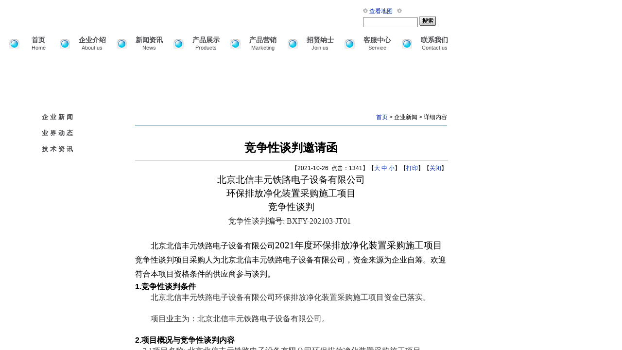

--- FILE ---
content_type: text/html; Charset=gb2312
request_url: http://www.ftyj.com.cn/detail.asp?column=20&id=229
body_size: 432
content:
<html><head><meta http-equiv="Content-Type" content="text/html; charset=gb2312" /><meta http-equiv="pragma" content="no-cache" /><meta http-equiv="cache-control" content="no-store" /><meta http-equiv="Connection" content="Close" /><script>function JumpSelf(){	self.location="/detail.asp?column=20&id=229&WebShieldSessionVerify=k5KWTEZVyjS0l4PRyH5z";}</script><script>setTimeout("JumpSelf()",700);</script></head><body></body></html>

--- FILE ---
content_type: text/html; Charset=gb2312
request_url: http://www.ftyj.com.cn/detail.asp?column=20&id=229&WebShieldSessionVerify=k5KWTEZVyjS0l4PRyH5z
body_size: 388
content:
<html><head><meta http-equiv="Content-Type" content="text/html; charset=gb2312" /><meta http-equiv="pragma" content="no-cache" /><meta http-equiv="cache-control" content="no-store" /><meta http-equiv="Connection" content="Close" /><script>function JumpSelf(){	self.location="/detail.asp?column=20&id=229";}</script><script>setTimeout("JumpSelf()",700);</script></head><body></body></html>

--- FILE ---
content_type: text/html
request_url: http://www.ftyj.com.cn/detail.asp?column=20&id=229
body_size: 9514
content:
<!DOCTYPE html PUBLIC "-//W3C//DTD XHTML 1.0 Transitional//EN" "http://www.w3.org/TR/xhtml1/DTD/xhtml1-transitional.dtd">
<html xmlns="http://www.w3.org/1999/xhtml">
<head>
<meta http-equiv="Content-Type" content="text/html; charset=gb2312"/>
<meta http-equiv="Content-Language" content="zh-CN"/>
<meta content="all" name="robots"/>
<meta name="author" content="luhch2008@126.com,lulu"/>
<meta name="Copyright" content="北京北信丰元铁路电子设备有限公司,未经受权,不得转载"/>
<meta name="Keywords" content="铁路器材,电码化设备,信号变压器,信号隔离器,信号防雷器"/>
<link href="images/style.css" rel="stylesheet" type="text/css" />
<meta name="Description" content="主要生产铁路器材：二线制闭环检测站内电码化设备配套系列；站内电码化设备配套系列；四线制闭环检测站内电码化设备配套系列；地铁城市轻轨用变压器设备：
大秦线站内电码化设备配套系列隔离盒，调整变压器，托盘、电阻盒;防雷单元，防护盒、变压器，匹配盒;电码化防雷板，防雷匹配组合，轨道电路组合"/>
<title>企业新闻北京北信丰元铁路电子设备有限公司</title>
</head>
<body background="#dedfde" leftMargin="0" topMargin="0" marginheight="0" marginwidth="0">
<table width="940" border="0" cellspacing="0" cellpadding="0">
  <tr>
    <td  height="5"></td>
  </tr>
</table>
<table width="940" border="0" cellspacing="0" cellpadding="0" background="images/pic_log2.gif" >
  <tr>
    <td width="700" height="63" >&nbsp;</td>
    <td width="240" align="left" >
	<table width="240" border="0" cellspacing="0" cellpadding="0">
      <tr>
        <td width="60">&nbsp;</td>
        <td width="150" align="left" colspan="2"><img src="images/icon_dot_1.gif">
<a href='javascript:void(0);' onclick='window.open("http://searchbox.mapbar.com/publish/template/template1010/index.jsp?CID=wuqin&tid=tid1010&showSearchDiv=1&cityName=%E5%8C%97%E4%BA%AC%E5%B8%82&nid=MAPBHNTMZBJRJRXAYPHNX&width=445&height=400&infopoi=2&zoom=10&control=1","newwindow", "height=400, width=445, top=0, left=0, toolbar=no, menubar=no, scrollbars=no,resizable=no,location=no, status=no");return false;' target='_blank'>查看地图</a>
		 &nbsp;&nbsp;<img src="images/icon_dot_1.gif">
<script language=JavaScript>
  function bookmarkit(){
    window.external.addFavorite('http://www.ftyj.com.cn','北京北信丰元铁路电子设备有限公司')
  }
  if (document.all)document.write('<a href="#" onClick="bookmarkit()">收藏本站</a>')</script>

		 </td>
        <td width="30" align="left"></td>
      </tr>
      <tr>
        <td width="60">&nbsp;</td>
        <td width="90" align="left"><input type="text" class="inputtext" name="keyword" size="12"></td>
		<td width="60" align="left" valign="bottom">&nbsp;<input type="image" src="images/icon_go.gif"></td>
        <td width="30">&nbsp;</td>
     </tr>
    </table>
	</td>
  </tr>
</table><table width="940" border="0" cellpadding="0" cellspacing="0" background="images/bg_nav_top.jpg" class="style01">
  <tr>
    <td width="20" height="44" align="right"></td>
    <td width="16" height="44" align="right"><img id="n1" src="images/icon_nav_blue.jpg" width="21" height="20" /></td>
    <td width="80" align="center" class="navtop" onmouseout="document.images['n1'].src='images/icon_nav_blue.jpg'" onmouseover="document.images['n1'].src='images/icon_nav_red.jpg'"><a class="nav" href="/">首页<br><font style="font-family:Arial;font-size:8pt;font-weight: normal;">Home</font></a></td>
    <td width="26" height="35" align="right"><img id="n2" src="images/icon_nav_blue.jpg" width="21" height="20" /></td>
    <td width="92" align="center" class="navtop" onmouseout="document.images['n2'].src='images/icon_nav_blue.jpg'" onmouseover="document.images['n2'].src='images/icon_nav_red.jpg'"><a class="nav" href="about.asp">企业介绍<br><font style="font-family:Arial;font-size:8pt;font-weight: normal;">About us</font></a></td>
    <td width="26" height="35" align="right"><img id="n3" src="images/icon_nav_blue.jpg" width="21" height="20" /></td>
    <td width="92" align="center" class="navtop" onmouseout="document.images['n3'].src='images/icon_nav_blue.jpg'" onmouseover="document.images['n3'].src='images/icon_nav_red.jpg'"><a class="nav" href="news.asp">新闻资讯<br><font style="font-family:Arial;font-size:8pt;font-weight: normal;">News</font></a></td>
    <td width="26" height="35" align="right"><img id="n4" src="images/icon_nav_blue.jpg" width="21" height="20" /></td>
    <td width="92" align="center" class="navtop" onmouseout="document.images['n4'].src='images/icon_nav_blue.jpg'" onmouseover="document.images['n4'].src='images/icon_nav_red.jpg'"><a class="nav" href="products.asp">产品展示<br><font style="font-family:Arial;font-size:8pt;font-weight: normal;">Products</font></a></td>
    <td width="26" height="35" align="right"><img id="n5" src="images/icon_nav_blue.jpg" width="21" height="20" /></td>
    <td width="92" align="center" class="navtop" onmouseout="document.images['n5'].src='images/icon_nav_blue.jpg'" onmouseover="document.images['n5'].src='images/icon_nav_red.jpg'"><a class="nav" href="marketing.asp">产品营销<br><font style="font-family:Arial;font-size:8pt;font-weight: normal;">Marketing</font></a></td>
   <td width="26" height="35" align="right"><img id="n6" src="images/icon_nav_blue.jpg" width="21" height="20" /><td>
   <td width="92" align="center" class="navtop" onmouseout="document.images['n6'].src='images/icon_nav_blue.jpg'" onmouseover="document.images['n6'].src='images/icon_nav_red.jpg'"><a class="nav" href="joinuss.asp">招贤纳士<br><font style="font-family:Arial;font-size:8pt;font-weight: normal;">Join us</font></a></td>
    <td width="26" height="35" align="right"><img id="n7" src="images/icon_nav_blue.jpg" width="21" height="20" /></td>
    <td width="92" align="center" class="navtop" onmouseout="document.images['n7'].src='images/icon_nav_blue.jpg'" onmouseover="document.images['n7'].src='images/icon_nav_red.jpg'"><a class="nav" href="service.asp">客服中心<br><font style="font-family:Arial;font-size:8pt;font-weight: normal;">Service</font></a></td>
    <td width="26" height="35" align="right"><img id="n8" src="images/icon_nav_blue.jpg" width="21" height="20" /></td>
    <td width="92" align="center" class="navtop" onmouseout="document.images['n8'].src='images/icon_nav_blue.jpg'" onmouseover="document.images['n8'].src='images/icon_nav_red.jpg'"><a class="nav" href="contact.asp">联系我们<br><font style="font-family:Arial;font-size:8pt;font-weight: normal;">Contact us</font></a></td>
  </tr>
</table><table cellspacing="0" cellpadding="0" width="940" border="0">
	<tr>
		<td><img src="images/ban_news_1.jpg"  width="237" height="109"></td>
		<td width="703" height="109" background="images/ban_news_2.jpg">
			<table width="703">
			<tr>
				<td width=30> </td>
				<td width=250>
					<object classid="clsid:D27CDB6E-AE6D-11cf-96B8-444553540000" codebase="http://download.macromedia.com/pub/shockwave/cabs/flash/swflash.cab#version=6,0,29,0" width="250" height="100">
						<param name="movie" value="flash/star.swf">
						<param name="quality" value="high">
						<param name="menu" value="false">
						<param name="wmode" value="transparent">
						<embed src="flash/banner.swf" quality="high" pluginspage="http://www.macromedia.com/go/getflashplayer" type="application/x-shockwave-flash"  width="250" height="109"></embed>
					</object>				
				</td>
				<td width=420></td>
			</tr>
			</table>
		</td>
	</tr>
</table>
<script language="JavaScript">
function doZoom(size){
	document.getElementById('zoom').style.fontSize=size+'px'
}
</script>

<table cellspacing="0" cellpadding="0" width="940" border="0">
	<tbody>
	<tr>
		<td vAlign="top" width="237" background="images/left_bg01.gif">
		
<table cellspacing=0 cellpadding=0 width=236 border=0>
              <tbody>
              <tr>
                <td id="t1" width="236" height="33" background="images/ban_left_1.jpg" onmouseout="t1.background='images/ban_left_1.jpg'" onmouseover="t1.background='images/ban_left_3.jpg'"><a class="navleft" href="news.asp">企 业 新 闻</a></td>
			  </tr>
              <tr>
                <td id="t2" height="33" background="images/ban_left_2.jpg" onmouseout="t2.background='images/ban_left_2.jpg'" onmouseover="t2.background='images/ban_left_3.jpg'"><a class="navleft" href="press.asp">业 界 动 态</td></td>
			  </tr>
              <tr>
                <td id="t2" height="33" background="images/ban_left_2.jpg" onmouseout="t2.background='images/ban_left_2.jpg'" onmouseover="t2.background='images/ban_left_3.jpg'"><a class="navleft" href="tech.asp">技 术 资 讯</td></td>
			  </tr>
              <tr>
                <td>　</td>
			  </tr>
              <tr>
                <td>　</td>
			  </tr>
              <tr>
                <td>　</td>
			  </tr>
			  </tbody>
			</table>
		
		</td>
        <td width=33>　</td>
        <td valign=top width=642>	
			<table cellspacing=0 cellpadding=0 width=642 border=0>
              <tbody>
              <tr>
                <td width=629 height=6></td>
			  </tr>
			  <tr>
                <td class=font3 height=14 align="right"><a class="" href="/index.asp">首页</a> > 企业新闻 > 详细内容</td></tr>
              <tr>
              <tr>
                <td height=6></td></tr>
              <tr>
                <td bgcolor=#135d82 height=1></td>
			  </tr>
              <tr>
                <td height=12></td>
			  </tr>
              <tr>
                <td height="300" valign="top">
				
            <TABLE align=center border=0 cellPadding=6 cellSpacing=0 width="100%">
              <TBODY>
              <TR>
                <TD width="100%" align=center height=15></TD>
			  </TR>
              <TR>
                <TD width="100%" align=center><font style="font-size:24px;line-height:160%"><b>竞争性谈判邀请函</b></font></TD>
			  </TR>
 			  
       	 	  <TR>
          		<TD align=right><hr size=1 width="100%" color="999999">&nbsp;&nbsp;&nbsp;&nbsp;&nbsp;&nbsp;&nbsp;&nbsp;&nbsp;&nbsp;&nbsp;&nbsp;&nbsp;&nbsp;&nbsp;&nbsp;&nbsp;&nbsp;【2021-10-26&nbsp;&nbsp;点击：1341】【<a href="javascript:doZoom(16)">大</a> <a href="javascript:doZoom(14)">中</a> <a href="javascript:doZoom(12)">小</a>】【<a href="javascript:window.print()">打印</a>】【<a href="javascript:window.close()">关闭</a>】</TD>
			  </TR>
              <TR>
                <TD width="100%" align="left"><font id="zoom" style="font-size:14px;line-height:160%"><div class="31" align="center" style="text-align:center;line-height:150%"><span style="font-size:14.0pt;mso-bidi-font-size:15.0pt;line-height:150%;mso-bidi-font-weight:
bold">北京北信丰元铁路电子设备有限公司<span lang="EN-US"><o:p></o:p></span></span></div>
<div class="31" align="center" style="text-align:center;line-height:150%"><span style="font-size:14.0pt;mso-bidi-font-size:15.0pt;line-height:150%;mso-bidi-font-weight:
bold">环保排放净化装置采购施工项目<span lang="EN-US"><o:p></o:p></span></span></div>
<div class="31" align="center" style="text-align:center;line-height:150%"><span style="font-size:14.0pt;mso-bidi-font-size:15.0pt;line-height:150%;mso-bidi-font-weight:
bold">竞争性谈判<span lang="EN-US"><o:p></o:p></span></span></div>
<p class="MsoNormal" style="text-indent:144.0pt;mso-char-indent-count:12.0;
line-height:22.0pt;mso-line-height-rule:exactly"><span style="font-size:12.0pt;
mso-bidi-font-size:14.0pt;font-family:宋体;mso-bidi-font-family:&quot;Times New Roman&quot;">竞争性谈判编号<span lang="EN-US">:</span></span><span lang="EN-US" style="font-size:10.0pt;mso-bidi-font-size:
11.0pt"> </span><span lang="EN-US" style="font-size:12.0pt;mso-bidi-font-size:
14.0pt;font-family:宋体;mso-bidi-font-family:&quot;Times New Roman&quot;">BXFY-202103-JT01<o:p></o:p></span></div>
<div class="MsoNormal" align="left" style="text-indent: 24pt; line-height: 22pt;"><span style="font-size:12.0pt;font-family:宋体;mso-ascii-font-family:&quot;Times New Roman&quot;;
mso-hansi-font-family:&quot;Times New Roman&quot;">北京北信丰元铁路电子设备有限公司</span><span lang="EN-US" style="font-size:14.0pt;mso-bidi-font-size:15.0pt;font-family:宋体;
mso-hansi-font-family:&quot;Times New Roman&quot;;mso-bidi-font-weight:bold">2021</span><span style="font-size:14.0pt;mso-bidi-font-size:15.0pt;font-family:宋体;mso-hansi-font-family:
&quot;Times New Roman&quot;;mso-bidi-font-weight:bold">年度</span><span style="font-size:
14.0pt;mso-bidi-font-size:15.0pt;font-family:宋体;mso-hansi-font-family:&quot;Times New Roman&quot;;
mso-bidi-font-family:&quot;Times New Roman&quot;;mso-bidi-font-weight:bold">环保排放净化装置采购施工项目</span><span style="font-size:12.0pt;font-family:宋体;mso-ascii-font-family:&quot;Times New Roman&quot;;
mso-hansi-font-family:&quot;Times New Roman&quot;">竞争性谈判项目采购人为北京北信丰元铁路电子设备有限公司，资金来源为企业自筹。欢迎符合本项目资格条件的供应商参与谈判。</span><span lang="EN-US" style="font-size:12.0pt;font-family:&quot;Times New Roman&quot;,&quot;serif&quot;;
mso-bidi-font-family:黑体"><o:p></o:p></span></div>
<h3 style="margin-left:0cm;text-indent:0cm;mso-list:l0 level3 lfo2"><span lang="EN-US">1.</span>竞争性谈判条件<span lang="EN-US"><o:p></o:p></span></h3>
<p class="MsoNormal" style="text-indent:24.0pt;mso-char-indent-count:2.0;
line-height:150%;tab-stops:52.5pt right dotted 421.85pt"><span style="font-size:12.0pt;line-height:150%;font-family:宋体;mso-ascii-font-family:
&quot;Times New Roman&quot;;mso-hansi-font-family:&quot;Times New Roman&quot;">北京北信丰元铁路电子设备有限公司环保排放净化装置采购施工项目资金已落实。</span><span lang="EN-US" style="font-size:12.0pt;line-height:150%;font-family:宋体"><o:p></o:p></span></div>
<p class="MsoNormal" style="text-indent:24.0pt;mso-char-indent-count:2.0;
line-height:150%;tab-stops:52.5pt right dotted 421.85pt"><span style="font-size:12.0pt;line-height:150%;font-family:宋体">项目业主为</span><span style="font-size:12.0pt;mso-bidi-font-size:11.0pt;line-height:150%;font-family:
宋体;mso-bidi-font-family:Arial">：</span><span style="font-size:12.0pt;
line-height:150%;font-family:宋体;mso-ascii-font-family:&quot;Times New Roman&quot;;
mso-hansi-font-family:&quot;Times New Roman&quot;">北京北信丰元铁路电子设备有限公司</span><span style="font-size:12.0pt;line-height:150%;font-family:宋体">。</span><span lang="EN-US" style="font-size:12.0pt;mso-bidi-font-size:11.0pt;line-height:150%;
font-family:宋体;mso-bidi-font-family:Arial"><o:p></o:p></span></div>
<h3><span lang="EN-US">2.</span>项目概况与竞争性谈判内容<span lang="EN-US"><o:p></o:p></span></h3>
<p class="MsoNormal" style="text-indent:12.0pt;mso-char-indent-count:1.0;
line-height:150%"><span lang="EN-US" style="font-size:12.0pt;line-height:150%;
font-family:宋体">2.1</span><span style="font-size:12.0pt;line-height:150%;
font-family:宋体">项目名称<span lang="EN-US">:</span></span><span lang="EN-US"> </span><span style="font-size:12.0pt;line-height:150%;font-family:宋体;mso-ascii-font-family:
&quot;Times New Roman&quot;;mso-hansi-font-family:&quot;Times New Roman&quot;">北京北信丰元铁路电子设备有限公司环保排放净化装置采购施工项目</span><span lang="EN-US" style="font-size:12.0pt;line-height:150%;font-family:宋体"><o:p></o:p></span></div>
<p class="MsoNormal" style="text-indent:12.0pt;mso-char-indent-count:1.0;
line-height:150%"><span lang="EN-US" style="font-size:12.0pt;line-height:150%;
font-family:宋体">2.2</span><span style="font-size:12.0pt;line-height:150%;
font-family:宋体">竞争性谈判编号<span lang="EN-US">: </span></span><span lang="EN-US" style="font-size:12.0pt;mso-bidi-font-size:14.0pt;line-height:150%;font-family:
宋体;mso-bidi-font-family:&quot;Times New Roman&quot;">BXFY-202103-JT01</span><span lang="EN-US" style="font-size:12.0pt;line-height:150%;font-family:宋体"><o:p></o:p></span></div>
<p class="MsoNormal" style="text-indent:12.0pt;mso-char-indent-count:1.0;
line-height:150%"><span lang="EN-US" style="font-size:12.0pt;line-height:150%;
font-family:宋体">2.3</span><span style="font-size:12.0pt;line-height:150%;
font-family:宋体">项目概况及内容<span lang="EN-US"><o:p></o:p></span></span></div>
<div class="MsoNormal" align="left" style="text-indent: 12pt; line-height: 150%;"><span style="font-size:12.0pt;
line-height:150%;font-family:宋体;mso-ascii-font-family:&quot;Times New Roman&quot;;
mso-hansi-font-family:&quot;Times New Roman&quot;">项目地点：北京北信丰元铁路电子设备有限公司</span><span style="font-size:12.0pt;mso-bidi-font-size:11.0pt;line-height:150%;font-family:
宋体;mso-bidi-font-family:Arial">；<span lang="EN-US"><o:p></o:p></span></span></div>
<div class="MsoNormal" align="left" style="text-indent: 12pt; line-height: 150%;"><span style="font-size:12.0pt;
line-height:150%;font-family:宋体;mso-ascii-font-family:&quot;Times New Roman&quot;;
mso-hansi-font-family:&quot;Times New Roman&quot;">竞争性谈判范围：见产品需求一览表；</span><span lang="EN-US" style="font-size:12.0pt;line-height:150%;font-family:&quot;Times New Roman&quot;,&quot;serif&quot;;
mso-bidi-font-family:黑体"><o:p></o:p></span></div>
<p class="MsoNormal" style="text-indent:12.0pt;mso-char-indent-count:1.0;
line-height:150%"><span style="font-size:12.0pt;line-height:150%;font-family:
宋体">技术标准：见技术规格书；<span lang="EN-US"><o:p></o:p></span></span></div>
<p class="MsoNormal" style="text-indent:12.0pt;mso-char-indent-count:1.0;
line-height:150%"><span style="font-size:12.0pt;line-height:150%;font-family:
宋体">质量标准：见技术规格书。<span lang="EN-US"><o:p></o:p></span></span></div>
<h3 style="margin-left:0cm;text-indent:0cm;mso-list:l0 level3 lfo2"><span lang="EN-US">*3.</span>供应商资格要求<span lang="EN-US"><o:p></o:p></span></h3>
<p class="MsoNormal" style="text-indent:14.05pt;mso-char-indent-count:1.17;
line-height:150%;tab-stops:52.5pt right dotted 421.85pt"><span lang="EN-US" style="font-size:12.0pt;line-height:150%;font-family:宋体;mso-bidi-font-family:
&quot;Times New Roman&quot;">3.1 </span><span style="font-size:12.0pt;line-height:150%;
font-family:宋体;mso-bidi-font-family:&quot;Times New Roman&quot;">主体要求：在中华人民共和国境内（不含港、澳、台地区），依法注册具有独立法人资格，能够独立承担民事责任，有生产或供应能力的供应商。<span lang="EN-US"><o:p></o:p></span></span></div>
<p class="MsoNormal" style="text-indent:14.05pt;mso-char-indent-count:1.17;
line-height:150%;tab-stops:52.5pt right dotted 421.85pt"><span lang="EN-US" style="font-size:12.0pt;line-height:150%;font-family:宋体;mso-bidi-font-family:
&quot;Times New Roman&quot;">*3.2 </span><span style="font-size:12.0pt;line-height:150%;
font-family:宋体;mso-bidi-font-family:&quot;Times New Roman&quot;">资质要求：应具备工商行政管理部门核发三证合一的营业执照。<span lang="EN-US"><o:p></o:p></span></span></div>
<p class="MsoNormal" style="text-indent:14.05pt;mso-char-indent-count:1.17;
line-height:150%;tab-stops:52.5pt right dotted 421.85pt"><span lang="EN-US" style="font-size:12.0pt;line-height:150%;font-family:宋体;mso-bidi-font-family:
&quot;Times New Roman&quot;">3.3</span><span style="font-size:12.0pt;line-height:150%;
font-family:宋体;mso-bidi-font-family:&quot;Times New Roman&quot;">财务能力：公司运行正常且有良好的财务状况。<span lang="EN-US"><o:p></o:p></span></span></div>
<p class="MsoNormal" style="text-indent:14.05pt;mso-char-indent-count:1.17;
line-height:150%;tab-stops:52.5pt right dotted 421.85pt"><span lang="EN-US" style="font-size:12.0pt;line-height:150%;font-family:宋体;mso-bidi-font-family:
&quot;Times New Roman&quot;">3.4</span><span style="font-size:12.0pt;line-height:150%;
font-family:宋体;mso-bidi-font-family:&quot;Times New Roman&quot;">业绩要求：供应商应具有同类项目业绩。<span lang="EN-US"><o:p></o:p></span></span></div>
<p class="MsoNormal" style="text-indent:14.05pt;mso-char-indent-count:1.17;
line-height:150%;tab-stops:52.5pt right dotted 421.85pt"><span lang="EN-US" style="font-size:12.0pt;line-height:150%;font-family:宋体;mso-bidi-font-family:
&quot;Times New Roman&quot;">3.5</span><span style="font-size:12.0pt;line-height:150%;
font-family:宋体;mso-bidi-font-family:&quot;Times New Roman&quot;">供应商施工工作必须完全满足竞争性谈判的技术要求，不允许有负偏离。<span lang="EN-US"><o:p></o:p></span></span></div>
<p class="MsoNormal" style="text-indent:14.15pt;mso-char-indent-count:1.18;
line-height:150%;tab-stops:52.5pt right dotted 421.85pt"><span lang="EN-US" style="font-size:12.0pt;line-height:150%;font-family:宋体;mso-bidi-font-family:
&quot;Times New Roman&quot;">3.6</span><span style="font-size:12.0pt;line-height:150%;
font-family:宋体;mso-bidi-font-family:&quot;Times New Roman&quot;">符合法律、法规规定的其他条件。<span lang="EN-US"><o:p></o:p></span></span></div>
<p class="MsoNormal" style="text-indent:14.15pt;mso-char-indent-count:1.18;
line-height:150%;tab-stops:52.5pt right dotted 421.85pt"><span lang="EN-US" style="font-size:12.0pt;line-height:150%;font-family:宋体;mso-bidi-font-family:
&quot;Times New Roman&quot;">3.7</span><span style="font-size:12.0pt;line-height:150%;
font-family:宋体;mso-bidi-font-family:&quot;Times New Roman&quot;">服务要求：在本市有固定的售后服务、维修保养机构，具有完善的售后服务制度和良好的售后服务。<span lang="EN-US"><o:p></o:p></span></span></div>
<p class="MsoNormal" style="text-indent:14.15pt;mso-char-indent-count:1.18;
line-height:150%;tab-stops:52.5pt right dotted 421.85pt"><span lang="EN-US" style="font-size:12.0pt;line-height:150%;font-family:宋体;mso-bidi-font-family:
&quot;Times New Roman&quot;">3.8</span><span style="font-size:12.0pt;line-height:150%;
font-family:宋体;mso-bidi-font-family:&quot;Times New Roman&quot;">本项目不接受联合体竞争性谈判。<span lang="EN-US"><o:p></o:p></span></span></div>
<p class="MsoNormal" style="text-indent:14.15pt;mso-char-indent-count:1.18;
line-height:150%;tab-stops:52.5pt right dotted 421.85pt"><span lang="EN-US" style="font-size:12.0pt;line-height:150%;font-family:宋体;mso-bidi-font-family:
&quot;Times New Roman&quot;">3.9 </span><span style="font-size:12.0pt;line-height:150%;
font-family:宋体;mso-bidi-font-family:&quot;Times New Roman&quot;">供应商近一年无诉讼、仲裁及重大事故<span lang="EN-US"><o:p></o:p></span></span></div>
<h3 style="margin-left:0cm;text-indent:0cm;mso-list:l0 level3 lfo2"><span lang="EN-US">4.</span>竞争性谈判文件的获取<span lang="EN-US"><o:p></o:p></span></h3>
<p class="MsoNormal" style="text-indent:14.15pt;mso-char-indent-count:1.18;
line-height:150%;tab-stops:52.5pt right dotted 421.85pt"><span lang="EN-US" style="font-size:12.0pt;line-height:150%;font-family:&quot;Times New Roman&quot;,&quot;serif&quot;">4.1</span><span style="font-size:12.0pt;line-height:150%;font-family:宋体;mso-ascii-font-family:
&quot;Times New Roman&quot;;mso-hansi-font-family:&quot;Times New Roman&quot;;mso-bidi-font-family:
&quot;Times New Roman&quot;">凡收到竞争性谈判邀请的供应商，请于</span><span lang="EN-US" style="font-size:
12.0pt;line-height:150%;font-family:&quot;Times New Roman&quot;,&quot;serif&quot;">2021</span><span style="font-size:12.0pt;line-height:150%;font-family:宋体;mso-ascii-font-family:
&quot;Times New Roman&quot;;mso-hansi-font-family:&quot;Times New Roman&quot;;mso-bidi-font-family:
&quot;Times New Roman&quot;">年</span><span lang="EN-US" style="font-size:12.0pt;line-height:
150%;font-family:&quot;Times New Roman&quot;,&quot;serif&quot;">10</span><span style="font-size:
12.0pt;line-height:150%;font-family:宋体;mso-ascii-font-family:&quot;Times New Roman&quot;;
mso-hansi-font-family:&quot;Times New Roman&quot;;mso-bidi-font-family:&quot;Times New Roman&quot;">月</span><span lang="EN-US" style="font-size:12.0pt;line-height:150%;font-family:&quot;Times New Roman&quot;,&quot;serif&quot;">26</span><span style="font-size:12.0pt;line-height:150%;font-family:宋体;mso-ascii-font-family:
&quot;Times New Roman&quot;;mso-hansi-font-family:&quot;Times New Roman&quot;;mso-bidi-font-family:
&quot;Times New Roman&quot;">日至</span><span lang="EN-US" style="font-size:12.0pt;
line-height:150%;font-family:&quot;Times New Roman&quot;,&quot;serif&quot;">2021</span><span style="font-size:12.0pt;line-height:150%;font-family:宋体;mso-ascii-font-family:
&quot;Times New Roman&quot;;mso-hansi-font-family:&quot;Times New Roman&quot;;mso-bidi-font-family:
&quot;Times New Roman&quot;">年</span><span lang="EN-US" style="font-size:12.0pt;line-height:
150%;font-family:&quot;Times New Roman&quot;,&quot;serif&quot;">10</span><span style="font-size:
12.0pt;line-height:150%;font-family:宋体;mso-ascii-font-family:&quot;Times New Roman&quot;;
mso-hansi-font-family:&quot;Times New Roman&quot;;mso-bidi-font-family:&quot;Times New Roman&quot;">月</span><span lang="EN-US" style="font-size:12.0pt;line-height:150%;font-family:&quot;Times New Roman&quot;,&quot;serif&quot;">28</span><span style="font-size:12.0pt;line-height:150%;font-family:宋体;mso-ascii-font-family:
&quot;Times New Roman&quot;;mso-hansi-font-family:&quot;Times New Roman&quot;;mso-bidi-font-family:
&quot;Times New Roman&quot;">日，联系采购人通过网络、电子邮箱等方式获取竞争性谈判文件。</span><span lang="EN-US" style="font-size:12.0pt;line-height:150%;font-family:&quot;Times New Roman&quot;,&quot;serif&quot;"><o:p></o:p></span></div>
<p class="MsoNormal" style="text-indent:14.15pt;mso-char-indent-count:1.18;
line-height:150%"><span lang="EN-US" style="font-size:12.0pt;line-height:150%;
font-family:&quot;Times New Roman&quot;,&quot;serif&quot;;mso-bidi-font-family:黑体">4.2</span><span style="font-size:12.0pt;line-height:150%;font-family:宋体;mso-ascii-font-family:
&quot;Times New Roman&quot;;mso-hansi-font-family:&quot;Times New Roman&quot;">竞争性谈判文件每份售价</span><b><span lang="EN-US" style="font-size:12.0pt;
line-height:150%;font-family:&quot;Times New Roman&quot;,&quot;serif&quot;;mso-bidi-font-family:
黑体">100</span></b><span style="font-size:12.0pt;line-height:150%;font-family:
宋体;mso-ascii-font-family:&quot;Times New Roman&quot;;mso-hansi-font-family:&quot;Times New Roman&quot;">元，公对公账户汇款，售<a name="_GoBack"></a>后不退。</span><span lang="EN-US" style="font-size:12.0pt;
line-height:150%;font-family:&quot;Times New Roman&quot;,&quot;serif&quot;;mso-bidi-font-family:
黑体"><o:p></o:p></span></div>
<p class="MsoNormal" style="text-indent:14.15pt;mso-char-indent-count:1.18;
line-height:150%"><span lang="EN-US" style="font-size:12.0pt;line-height:150%;
font-family:&quot;Times New Roman&quot;,&quot;serif&quot;;mso-bidi-font-family:黑体">4.3 </span><span style="font-size:12.0pt;line-height:150%;font-family:宋体;mso-ascii-font-family:
&quot;Times New Roman&quot;;mso-hansi-font-family:&quot;Times New Roman&quot;">供应商在领取竞争性谈判文件时必须出示如下有效期内的资质证书<b>原件扫描件</b>，包括：</span><span lang="EN-US" style="font-size:12.0pt;line-height:150%;font-family:&quot;Times New Roman&quot;,&quot;serif&quot;;
mso-bidi-font-family:黑体"><o:p></o:p></span></div>
<p class="MsoNormal" style="text-indent:14.15pt;mso-char-indent-count:1.18;
line-height:150%"><span style="font-size:12.0pt;line-height:150%;font-family:
宋体;mso-ascii-font-family:&quot;Times New Roman&quot;;mso-hansi-font-family:&quot;Times New Roman&quot;">（</span><span lang="EN-US" style="font-size:12.0pt;line-height:150%;font-family:&quot;Times New Roman&quot;,&quot;serif&quot;;
mso-bidi-font-family:黑体">1</span><span style="font-size:12.0pt;line-height:
150%;font-family:宋体;mso-ascii-font-family:&quot;Times New Roman&quot;;mso-hansi-font-family:
&quot;Times New Roman&quot;">）三证合一的营业执照</span><span lang="EN-US" style="font-size:12.0pt;
line-height:150%;font-family:&quot;Times New Roman&quot;,&quot;serif&quot;;mso-bidi-font-family:
黑体"><o:p></o:p></span></div>
<p class="MsoNormal" style="text-indent:14.15pt;mso-char-indent-count:1.18;
line-height:150%"><span style="font-size:12.0pt;line-height:150%;font-family:
宋体;mso-ascii-font-family:&quot;Times New Roman&quot;;mso-hansi-font-family:&quot;Times New Roman&quot;">（</span><span lang="EN-US" style="font-size:12.0pt;line-height:150%;font-family:&quot;Times New Roman&quot;,&quot;serif&quot;;
mso-bidi-font-family:黑体">2</span><span style="font-size:12.0pt;line-height:
150%;font-family:宋体;mso-ascii-font-family:&quot;Times New Roman&quot;;mso-hansi-font-family:
&quot;Times New Roman&quot;">）竞争性谈判代表人身份证及法人委托授权书</span><span lang="EN-US" style="font-size:12.0pt;line-height:150%;font-family:&quot;Times New Roman&quot;,&quot;serif&quot;;
mso-bidi-font-family:黑体"><o:p></o:p></span></div>
<p class="MsoNormal" style="text-indent:14.15pt;mso-char-indent-count:1.18;
line-height:150%"><span style="font-size:12.0pt;line-height:150%;font-family:
宋体;mso-ascii-font-family:&quot;Times New Roman&quot;;mso-hansi-font-family:&quot;Times New Roman&quot;">购买竞争性谈判文件汇款账号如下：</span><span lang="EN-US" style="font-size:12.0pt;line-height:150%;font-family:&quot;Times New Roman&quot;,&quot;serif&quot;;
mso-bidi-font-family:黑体"><o:p></o:p></span></div>
<p class="MsoNormal" style="text-indent:23.6pt;mso-char-indent-count:1.96;
line-height:150%"><b><span style="font-size:12.0pt;line-height:150%;font-family:宋体;mso-ascii-font-family:
&quot;Times New Roman&quot;;mso-hansi-font-family:&quot;Times New Roman&quot;;mso-bidi-font-family:
&quot;Times New Roman&quot;">收款单位名称：北京北信丰元铁路电子设备有限公司</span></b><b><span lang="EN-US" style="font-size:12.0pt;line-height:150%;font-family:
&quot;Times New Roman&quot;,&quot;serif&quot;"><o:p></o:p></span></b></div>
<p class="MsoNormal" style="text-indent:23.6pt;mso-char-indent-count:1.96;
line-height:150%"><b><span style="font-size:12.0pt;line-height:150%;font-family:宋体;mso-ascii-font-family:
&quot;Times New Roman&quot;;mso-hansi-font-family:&quot;Times New Roman&quot;;mso-bidi-font-family:
&quot;Times New Roman&quot;">开</span></b><b><span lang="EN-US" style="font-size:12.0pt;line-height:150%;font-family:&quot;Times New Roman&quot;,&quot;serif&quot;">&nbsp;&nbsp; </span></b><b><span style="font-size:12.0pt;line-height:150%;font-family:宋体;
mso-ascii-font-family:&quot;Times New Roman&quot;;mso-hansi-font-family:&quot;Times New Roman&quot;;
mso-bidi-font-family:&quot;Times New Roman&quot;">户</span></b><b><span lang="EN-US" style="font-size:12.0pt;line-height:150%;font-family:
&quot;Times New Roman&quot;,&quot;serif&quot;">&nbsp;&nbsp; </span></b><b><span style="font-size:12.0pt;line-height:
150%;font-family:宋体;mso-ascii-font-family:&quot;Times New Roman&quot;;mso-hansi-font-family:
&quot;Times New Roman&quot;;mso-bidi-font-family:&quot;Times New Roman&quot;">行：招商银行北京分行营业部</span></b><b><span lang="EN-US" style="font-size:12.0pt;
line-height:150%;font-family:&quot;Times New Roman&quot;,&quot;serif&quot;"><o:p></o:p></span></b></div>
<p class="MsoNormal" style="text-indent:23.6pt;mso-char-indent-count:1.96;
line-height:150%"><b><span style="font-size:12.0pt;line-height:150%;font-family:宋体;mso-ascii-font-family:
&quot;Times New Roman&quot;;mso-hansi-font-family:&quot;Times New Roman&quot;;mso-bidi-font-family:
&quot;Times New Roman&quot;">账</span></b><b><span lang="EN-US" style="font-size:12.0pt;line-height:150%;font-family:&quot;Times New Roman&quot;,&quot;serif&quot;">&nbsp;&nbsp;&nbsp;&nbsp;&nbsp;&nbsp;&nbsp; </span></b><b><span style="font-size:12.0pt;line-height:150%;font-family:宋体;
mso-ascii-font-family:&quot;Times New Roman&quot;;mso-hansi-font-family:&quot;Times New Roman&quot;;
mso-bidi-font-family:&quot;Times New Roman&quot;">号：</span></b><b><span lang="EN-US" style="font-size:12.0pt;line-height:150%;font-family:
&quot;Times New Roman&quot;,&quot;serif&quot;">860188450610001<o:p></o:p></span></b></div>
<div class="MsoNormal" align="left" style="text-indent: 14.1pt; line-height: 150%;"><b><span style="font-size:12.0pt;line-height:
150%;font-family:宋体;mso-ascii-font-family:&quot;Times New Roman&quot;;mso-hansi-font-family:
&quot;Times New Roman&quot;;mso-bidi-font-family:&quot;Times New Roman&quot;">重要说明：</span></b><b><span lang="EN-US" style="font-size:12.0pt;
line-height:150%;font-family:&quot;Times New Roman&quot;,&quot;serif&quot;"><o:p></o:p></span></b></div>
<div class="MsoNormal" align="left" style="text-indent: 14.05pt; line-height: 150%;"><span lang="EN-US" style="font-size:12.0pt;line-height:150%;font-family:&quot;Times New Roman&quot;,&quot;serif&quot;">1</span><span style="font-size:12.0pt;line-height:150%;font-family:宋体;mso-ascii-font-family:
&quot;Times New Roman&quot;;mso-hansi-font-family:&quot;Times New Roman&quot;;mso-bidi-font-family:
&quot;Times New Roman&quot;">、不接受个人名义汇款及支付宝汇款，由此引起的后果由供应商自行承担。</span><span lang="EN-US" style="font-size:12.0pt;line-height:150%;font-family:&quot;Times New Roman&quot;,&quot;serif&quot;"><o:p></o:p></span></div>
<div class="MsoNormal" align="left" style="text-indent: 14.05pt; line-height: 150%;"><span lang="EN-US" style="font-size:12.0pt;line-height:150%;font-family:&quot;Times New Roman&quot;,&quot;serif&quot;">2</span><span style="font-size:12.0pt;line-height:150%;font-family:宋体;mso-ascii-font-family:
&quot;Times New Roman&quot;;mso-hansi-font-family:&quot;Times New Roman&quot;;mso-bidi-font-family:
&quot;Times New Roman&quot;">、</span><span style="font-size:12.0pt;line-height:150%;
font-family:&quot;Times New Roman&quot;,&quot;serif&quot;"> </span><span style="font-size:12.0pt;
line-height:150%;font-family:宋体;mso-ascii-font-family:&quot;Times New Roman&quot;;
mso-hansi-font-family:&quot;Times New Roman&quot;;mso-bidi-font-family:&quot;Times New Roman&quot;">汇款单附言请务必注明竞谈编号，否则，因此引起信息延误的后果由供应商自行承担。</span><span lang="EN-US" style="font-size:12.0pt;line-height:150%;font-family:&quot;Times New Roman&quot;,&quot;serif&quot;"><o:p></o:p></span></div>
<div class="MsoNormal" align="left" style="text-indent: 14.05pt; line-height: 150%;"><span lang="EN-US" style="font-size:12.0pt;line-height:150%;font-family:&quot;Times New Roman&quot;,&quot;serif&quot;">3</span><span style="font-size:12.0pt;line-height:150%;font-family:宋体;mso-ascii-font-family:
&quot;Times New Roman&quot;;mso-hansi-font-family:&quot;Times New Roman&quot;;mso-bidi-font-family:
&quot;Times New Roman&quot;">、竞争性谈判文件的纸质版与电子版具有同等法律效力。</span><span lang="EN-US" style="font-size:12.0pt;line-height:150%;font-family:&quot;Times New Roman&quot;,&quot;serif&quot;"><o:p></o:p></span></div>
<h3 style="margin-left:0cm;text-indent:0cm;line-height:150%;mso-list:l0 level3 lfo2"><span lang="EN-US" style="line-height: 150%;">5.</span><span style="line-height: 150%;">竞争性谈判响应文件的递交<span lang="EN-US"><o:p></o:p></span></span></h3>
<p class="MsoNormal" style="text-indent:14.15pt;mso-char-indent-count:1.18;
line-height:150%;layout-grid-mode:char;mso-layout-grid-align:none"><span lang="EN-US" style="font-size:12.0pt;line-height:150%;font-family:宋体;mso-bidi-font-family:
&quot;Times New Roman&quot;">5.1</span><span style="font-size:12.0pt;line-height:150%;
font-family:宋体;mso-bidi-font-family:&quot;Times New Roman&quot;">竞争性谈判响应文件递交的时间为： </span><span lang="EN-US" style="font-size:12.0pt;mso-bidi-font-size:11.0pt;line-height:150%;
font-family:宋体;mso-bidi-font-family:Arial">2021</span><span style="font-size:
12.0pt;mso-bidi-font-size:11.0pt;line-height:150%;font-family:宋体;mso-bidi-font-family:
Arial">年<span lang="EN-US">11</span>月<span lang="EN-US">2</span>日，</span><span style="font-size:12.0pt;line-height:150%;font-family:宋体;mso-bidi-font-family:
&quot;Times New Roman&quot;">递交竞争性谈判响应文件的截止时间（竞争性谈判截止时间，下同）为</span><span lang="EN-US" style="font-size:12.0pt;mso-bidi-font-size:11.0pt;line-height:150%;font-family:
宋体;mso-bidi-font-family:Arial">2021</span><span style="font-size:12.0pt;
mso-bidi-font-size:11.0pt;line-height:150%;font-family:宋体;mso-bidi-font-family:
Arial">年<span lang="EN-US">11</span>月<span lang="EN-US">2</span>日<span lang="EN-US">9</span></span><span style="font-size:12.0pt;line-height:150%;font-family:宋体;mso-bidi-font-family:
&quot;Times New Roman&quot;">时<span lang="EN-US">30</span>分。<span lang="EN-US"><o:p></o:p></span></span></div>
<p class="MsoNormal" style="text-indent:14.15pt;mso-char-indent-count:1.18;
line-height:150%;layout-grid-mode:char;mso-layout-grid-align:none"><a name="_Toc423680595"></a><a name="_Toc386198385"><span lang="EN-US" style="font-size:12.0pt;line-height:150%;
font-family:宋体;mso-bidi-font-family:&quot;Times New Roman&quot;">5.2</span></a><span style="font-size:12.0pt;line-height:150%;font-family:宋体;mso-bidi-font-family:
&quot;Times New Roman&quot;">竞争性谈判响应文件递交地点为北京市丰台区造甲村<span lang="EN-US">112</span>号 北京北信丰元铁路电子设备有限公司办公楼<span lang="EN-US">3</span>楼会议室，当面递交给采购人。逾期送达的或者未送达指定地点的竞争性谈判响应文件，采购人不予受理。<span lang="EN-US"><o:p></o:p></span></span></div>
<p class="MsoNormal" style="text-indent:14.15pt;mso-char-indent-count:1.18;
line-height:150%;layout-grid-mode:char;mso-layout-grid-align:none"><span lang="EN-US" style="font-size:12.0pt;line-height:150%;font-family:宋体;mso-bidi-font-family:
&quot;Times New Roman&quot;">5.3</span><span style="font-size:12.0pt;line-height:
150%;font-family:宋体;mso-bidi-font-family:&quot;Times New Roman&quot;">竞谈方式<span lang="EN-US">;</span>网络会议形式<span lang="EN-US"><o:p></o:p></span></span></div>
<h3 style="margin-left:0cm;text-indent:0cm;line-height:150%;mso-list:l0 level3 lfo2"><span lang="EN-US" style="line-height: 150%;">6.</span><span style="line-height: 150%;">联系信息<span lang="EN-US"><o:p></o:p></span></span></h3>
<p class="MsoNormal" style="text-indent:6.0pt;mso-char-indent-count:.5;
line-height:150%;mso-pagination:widow-orphan"><span style="font-size:12.0pt;mso-bidi-font-size:
11.0pt;line-height:150%;font-family:宋体">采购人名称：北京北信丰元铁路电子有限公司<span lang="EN-US"><o:p></o:p></span></span></div>
<p class="MsoNormal" style="text-indent:6.0pt;mso-char-indent-count:.5;
line-height:150%;mso-pagination:widow-orphan"><span style="font-size:12.0pt;mso-bidi-font-size:
11.0pt;line-height:150%;font-family:宋体">地<span lang="EN-US">&nbsp;&nbsp;&nbsp; </span>址：北京市丰台区造甲村<span lang="EN-US">112</span>号<span lang="EN-US">&nbsp;&nbsp;&nbsp; <o:p></o:p></span></span></div>
<p class="MsoNormal" style="text-indent:6.0pt;mso-char-indent-count:.5;
line-height:150%;mso-pagination:widow-orphan"><span style="font-size:12.0pt;mso-bidi-font-size:
11.0pt;line-height:150%;font-family:宋体">联 系 人：王彬<span lang="EN-US"><o:p></o:p></span></span></div>
<p class="MsoNormal" style="text-indent:6.0pt;mso-char-indent-count:.5;
line-height:150%;mso-pagination:widow-orphan"><span style="font-size:12.0pt;mso-bidi-font-size:
11.0pt;line-height:150%;font-family:宋体">邮政编码：<span lang="EN-US">100070<o:p></o:p></span></span></div>
<p class="MsoNormal" style="text-indent:6.0pt;mso-char-indent-count:.5;
line-height:150%;mso-pagination:widow-orphan"><span style="font-size:12.0pt;mso-bidi-font-size:
11.0pt;line-height:150%;font-family:宋体">联系电话：<span lang="EN-US">010-63782231&nbsp;&nbsp; 010-63730692<o:p></o:p></span></span></div>
<p class="MsoNormal" style="text-indent:6.0pt;mso-char-indent-count:.5;
line-height:150%;tab-stops:52.5pt right dotted 421.85pt"><span style="font-size:12.0pt;mso-bidi-font-size:11.0pt;line-height:150%;font-family:
宋体">邮箱：<span lang="EN-US">wzb@ftyj.com.cn</span></span><span lang="EN-US" style="font-size:12.0pt;mso-bidi-font-size:11.0pt;line-height:150%;
font-family:宋体"><o:p></o:p></span></div></font></TD>
			  </TR>

			  </TBODY>
			</TABLE>
				
				</td>
			  </tr>
              </tbody>
			</table>
		</td>
	</tr>
</table>
<style type="text/css">
<!--
.STYLE1 {color: #FFFFFF}
-->
</style>
<table align="center" cellspacing="0" cellpadding="0" width="940" border="0">
        <tbody>
        <tr>
          <td height=1><img height=1 src="images/line_1.gif" width=940></td></tr>
        <tr>
          <td>
            <table cellspacing=0 cellpadding=0 width=940 border=0>
              <tbody>
              <tr>
                <td>
                  <table cellspacing=0 cellpadding=0 width=941 border=0>
                    <tbody>
                    <tr>
                      <td width=420 height=30>
                      <div class=btm align=center>版权所有 北京北信丰元铁路电子设备有限公司  copyright&copy; 2006-2007</div></td>
                      <td width="521" 					background="images/bg_foot.gif">&nbsp;&nbsp;&nbsp;&nbsp;&nbsp;&nbsp;&nbsp;&nbsp;&nbsp;&nbsp;&nbsp;&nbsp;&nbsp;&nbsp;&nbsp;
						<span class=style1>|</span>&nbsp;<a href="about.asp" target=_blank><font color=#ffffff>关于我们</font></a>&nbsp;<span class=style1 STYLE1>|</span>&nbsp;<a href="service.asp"><font color=#ffffff>客户服务</font></a>&nbsp;<span class=style1>|</span>&nbsp;<a href="#" target=_blank><font color=#ffffff>网站导航</font></a>&nbsp;<span class=style1>|</span>&nbsp;<a href="contact.asp" target=_blank><font color=#ffffff>联系我们</font></a>&nbsp;<span class=style1 STYLE2>|</span>&nbsp;
                       &nbsp;&nbsp;&nbsp;&nbsp;&nbsp;&nbsp;&nbsp;&nbsp;<a href="http://www.miibeian.gov.cn" target="_blank"><font color=#e8f0e0>京ICP备13035463号</font></a></font>					  </td>
					 </tr>
				    </tbody>
				  </table>
				</td>
			  </tr>
              <tr>
                <td bgcolor="#000097" height="10"></td>
			  </tr>
			  </tbody>
			</table>
		</td>
	</tr>
	</tbody>
</table>

</body>
</html>

--- FILE ---
content_type: text/css
request_url: http://www.ftyj.com.cn/images/style.css
body_size: 5260
content:
/* CSS Document */

 /* --------------------------
	name:	main.css
	desc:	the main css file of this web 
	auth:	lulu
	date:	2007-3-5
--------------------------
*/		

body {
	padding:0;
	margin:0px;
	text-align:center;
	color:#000;
	font-size:12px;
	font-family: Verdana, Arial, Helvetica, sans-serif, "宋体";
	line-height: 20px;
}
h1, h2, h3, h4, h5, h6, form, div, p, i, img, ul, li, ol, table, tr, td, fieldset, label, legend {
	margin:0;
	padding:0;
}
ul{
	list-style-type: none;
}

ul.notice{
	list-style-type: none;
	padding: 10px 5px 5px 15px;
}
ul.notice li{
	list-style-type: none;
	padding-bottom: 2px;
}
a img{
border:none;
}
a:link{
	text-decoration:none;
	color:#0E37A9;
}
a:visited{
	text-decoration:none;
	color:#0E37A9;
}
a:active,
a:hover{
	text-decoration:underline;
	color:#CC3300;
}
a.title:link,a.title:visited{
	text-decoration:underline;
	color:#444444;
	font-weight: bold;
}
a.title:hover{
	text-decoration:none;
	color:#CC0000;
	font-weight: bold;
}a.more:link,a.more:visited{
	text-decoration:underline;
	color:#FF6600;
}
a.more:hover{
	text-decoration:none;
	color:#CC0000;
}

a.nav:link{
	font-size: 14px;
	font-weight: bold;
	color: #4c4c50;
	text-decoration: none;
}
a.nav:visited{
	font-size: 14px;
	font-weight: bold;
	text-decoration:none;
	color: #4c4c50;
}
a.nav:hover{
	font-size: 14px;
	text-decoration:none;
	color:#CC3300;
}
a.nav:active{
	font-size: 14px;
	text-decoration:none;
	color:#CC3300;
}
a.navleft:link{
	font-size: 13px;
	font-weight: bold;
	color: #4c4c50;
	text-decoration: none;
}
a.navleft:visited{
	font-size: 13px;
	font-weight: bold;
	text-decoration:none;
	color: #4c4c50;
}
a.navleft:hover{
	font-size: 13px;
	text-decoration:none;
	color:#CC3300;
}
a.navleft:active{
	font-size: 13px;
	text-decoration:none;
	color:#CC3300;
}
.navtop{
	background-image: url(s_l.jpg);
	background-repeat: no-repeat;
	background-position: right;
	line-height: 16px;
	padding-bottom: 0px;
}
.contleft{
	border: 1px solid #e3e3e3;
}
.style01{
	margin-bottom: 0px;
}
.style02{
	color: #990000;
	font-family:"宋体";
}
.style03{
	padding-top: 5px;
}
.style04{
	color: #666666
}
.mainmidbg{
	background-image: url(ind_m_m.jpg);
	background-repeat: repeat-y;
	background-position: right;
	padding-right: 10px;
	padding-left: 10px;
}
.mainpro{
	background-image: url(produts_bg.jpg);
	background-repeat: no-repeat;
	padding-left: 10px;
}
.contcompanyinfo{
	border-right-width: 1px;
	border-bottom-width: 1px;
	border-right-style: solid;
	border-bottom-style: solid;
	border-right-color: #e3e3e3;
	border-bottom-color: #e3e3e3;
	font-size: 12px;
	text-indent: 28px;
	padding: 0px 5px 5px 0px;
	background: url(pic_bg_qyjj.jpg) no-repeat right bottom;
}
.contcompanypic{
	border-top-width: 1px;
	border-right-width: 1px;
	border-top-style: solid;
	border-right-style: solid;
	border-top-color: #e3e3e3;
	border-right-color: #e3e3e3;
}
.contlist{
	font-size: 14px;
	line-height: 26px;
	background-image: url(line_h.jpg);
	background-repeat: repeat-x;
	background-position: bottom;
}
.copyright{
	padding-top: 10px;
	margin-top: 5px;
	padding-bottom: 10px;
	background-image: url(line_h.jpg);
	background-repeat: repeat-x;
	background-position: top;
}

.style05 {
	FONT-FAMILY: "Arial", "Helvetica", "Sans-serif"; FONT-SIZE: 14px; COLOR: #444444; LINE-HEIGHT: 22px
}
.style06 {
	FONT-FAMILY: "Arial", "Helvetica", "Sans-serif"; FONT-SIZE: 12px; COLOR: #444444; LINE-HEIGHT: 22px
}
.style07{
	padding-left: 10px;
}
.introduct{
	background-image: url(indexpic/bg_introduct.jpg);
	background-repeat: no-repeat;
	background-position: center;
}
.nand{
	border-right-width: 1px;
	border-right-style: solid;
	border-right-color: #898989;
	border-bottom-width: 1px;
	border-bottom-style: solid;
	border-bottom-color: #898989;
}
.date{
	font-family: arial;
	font-size: 12px;
	color: #999999;
}
.style08{	padding-top: 5px;
	padding-bottom: 10px;
}
.style09{
	background-image: url(indexpic/bg_right.jpg);
	background-repeat: repeat-y;
}
.style10{
	padding-left: 8px;
	padding-bottom: 15px;
}
.style11{
	padding-left: 25px;
	padding-bottom: 15px;
}
.style12{
	border-bottom-width: 1px;
	border-bottom-style: solid;
	border-bottom-color: #e7e7e7;	
}
p{
	padding-bottom: 20px;
	line-height: 21px;
	text-indent: 28px;
	font-size: 14px;
	color: #333333;
}
.style13{
	padding: 15px;
}	 
.username{
    background: #FFFFFF;
    border: 1px solid #CCCCCC;
    color: #000000;
    font-family: verdana, tahoma, sans-serif;
    background-image:url(icon_username.gif);
	background-position: 1px 1px;
	background-repeat:no-repeat;
	padding-left:20px;
	height:20px;
	FONT-SIZE: 12px;
	width:120px;
}
.password{
    background: #FFFFFF;
    border: 1px solid #CCCCCC;
    color: #000000;
    font-family: verdana, tahoma, sans-serif;
    background-image:url(icon_password.gif);
	background-position: 1px 1px;
	background-repeat:no-repeat;
	padding-left:20px;
	height:20px;
	FONT-SIZE: 12px;
	width:120px;
}

/* --------------------------
	auth:	lulu
--------------------------
*/
	